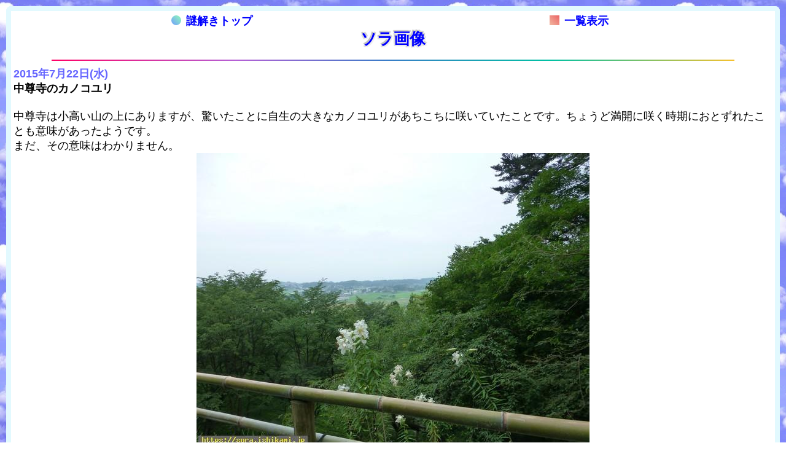

--- FILE ---
content_type: text/html; charset=UTF-8
request_url: https://sora.ishikami.jp/image_dir/index.php?id=20150722114149
body_size: 7020
content:
<!doctype html>
<html>
<head>
<meta charset="utf-8">
<meta http-equiv="Pragma" content="no-cache">
<meta http-equiv="Cache-Control" content="no-cache">
<meta name="viewport" content="width=device-width, initial-scale=1">
<meta name="author" content="book.ishikami.jp"/>
<title>ソラ画像</title>
<!-- CSS -->
<link rel="stylesheet" href="/css/sub_index.css?20260125-0422" type="text/css">
<!-- jQuery -->
<script src="/js/jquery-3.2.1.min.js"></script>
<script src="/js/scroll/btn.js"></script>
</head>
<body>

<main>
  <div class="header">

    <div class="head_center">
      <div class="width50">
        <a href="/" target="_self"><span class="btn_blue "></span>謎解きトップ</a></div>
      <div class="width50">
        <a href="list.php" target="_self"><span class="btn_pink_square"></span>一覧表示</a></div>
    </div>

    <div class="head_center">
      <span class="title">ソラ画像</span>
    </div>
  </div>  <div class="contents">
    <div id="center">
      <hr class="rainbow_underline">
    </div>
    <div >
      <p class="font_bold blue">
        2015年7月22日(水)
      </p>
      <p class="font_bold">
        中尊寺のカノコユリ
      </p>
      <p>&nbsp;</p>
      <p>
        <p>中尊寺は小高い山の上にありますが、驚いたことに自生の大きなカノコユリがあちこちに咲いていたことです。ちょうど満開に咲く時期におとずれたことも意味があったようです。<br />
まだ、その意味はわかりません。</p><div id="center"><p><img src="images/2015/20150722114149.jpg" border=0 width="640" height="480" class="resize"></p></div>
      </p>
    </div>    <div id="center">
      <hr class="rainbow_underline">
    </div>
    <div >
      <p class="font_bold blue">
        2015年7月22日(水)
      </p>
      <p class="font_bold">
        中尊寺金色堂
      </p>
      <p>&nbsp;</p>
      <p>
        <p>岩手に出かける日は、台風11号が長時間滞在し、現代医学の拠点を大雨で浄化していたそうで、交通止めがあちこちでありましたがなんとか間に合わせてもらいました。<br />
フライト中「家の中の即身仏が、昔から東北に禍を招いている。…」というような言葉になりましたが、本当にこの中に藤原氏のミイラなどが収めているようです。<br />
藤原氏はヤマトから来て支配していたようで、プレの好きな豪華絢爛の内部ですが、案外小さい建物です。<br />
プレに支配された藤原氏に騙されて義経と弁慶はここに来て、最後を迎えたと伝えられていますが、イシジンが強く残っていた二人の分身は蝦夷に逃げ延びたとソラからは伝えられています。</p><div id="center"><p><img src="images/2015/20150722112557.jpg" border=0 width="640" height="480" class="resize"></p></div>
      </p>
    </div>    <div id="center">
      <hr class="rainbow_underline">
    </div>
    <div >
      <p class="font_bold blue">
        2015年7月7日(火)
      </p>
      <p class="font_bold">
        讃岐高松城
      </p>
      <p>&nbsp;</p>
      <p>
        <p>読者からの提供です。<br />
掲示板に張ってくださったのですが、ちょうどその前に↓の画像を紹介していて、よく似ているので驚きました。</p><div id="center"><p><img src="images/2015/20150707200605.jpg" border=0 width="640" height="480" class="resize"></p></div>
      </p>
    </div>    <div id="center">
      <hr class="rainbow_underline">
    </div>
    <div >
      <p class="font_bold blue">
        2015年7月4日(土)
      </p>
      <p class="font_bold">
        アメリカのいて座の王
      </p>
      <p>&nbsp;</p>
      <p>
        <p>グランドキャニオンから見たメサ、マウンド?<br />
2003年からこれがいて座の王のイシカミと伝えられています。</p><div id="center"><p><img src="images/2015/20150704053917.jpg" border=0 width="640" height="480" class="resize"></p></div>
      </p>
    </div>    <div id="center">
      <hr class="rainbow_underline">
    </div>
    <div >
      <p class="font_bold blue">
        2015年6月29日(月)
      </p>
      <p class="font_bold">
        【2016年1月6日追記】天井の光
      </p>
      <p>&nbsp;</p>
      <p>
        <p><a href="http://sora.ishikami.jp/image_dir/index.php?id=20150624183852" target="_blank">http://sora.ishikami.jp/image_dir/index.php?id=201506241838...</a><br />
では写すのを忘れていましたので、今回は画像で残しました。<br />
今回の方がカーテンはたくさん開いていたのですが、1本だけで他はとても薄かったです。<br />
左側は壁の側面になります。<br />
やはり大鷲座の王と言葉になります。<br />
【2016年1月6日追記】<br />
海外掲示板で量子力学の動画を紹介してくださいました。<br />
<a href="https://www.youtube.com/watch?v=WfB08p3vay0" target="_blank">https://www.youtube.com/watch?v=WfB08p3vay0</a><br />
<a href="https://www.youtube.com/watch?v=AZtZYmPCThA&list=PLCedK-vG25cvXZQ68wy-q4hoNoTSmkTka&index=3" target="_blank">https://www.youtube.com/watch?v=AZtZYmPCThA&list=PLCedK-vG2...</a><br />
<br />
日本語版もありそれを見ましたが、その動画では機械で光線を創っていましたが、天井に現れた白線が同じことだと思いました。<br />
すなわち原子に意識があるので、光子が白線を創りだしたのだと思いました。<br />
物理学を学ばれた方からのメールは、とても難しかったけれど光子のことが気になりながら、寝ようと思って気づきました。<br />
<a href="http://sora.ishikami.jp/letter/index.php?id=20051119185115" target="_blank">http://sora.ishikami.jp/letter/index.php?id=20051119185115</a><br />
・・・素粒子の電子は、素粒子の陽子から光子を吸収して光子になり、光子は粒子でも波でもあるとあります。・・・<br />
意味は分かりませんが、これらは光子が創りだした白線でないでしょうか?</p><div id="center"><p><img src="images/2015/20150629174031.jpg" border=0 width="640" height="317" class="resize"></p></div>
      </p>
    </div>
  </div>  <div class="footer">
    <hr class="rainbow_underline">
      <div class="width33">
        <a href="index.php?id=20150628203800" target="_self"><span class="btn_pink_tri1 "></span><br />
          古い記事</a></div>
      <div class="width33">
        <a href="list.php" target="_self"><span class="btn_pink_square"></span><br />
          一覧表示</a></div>
      <div class="width33">
        <a href="index.php?id=20150722133133" target="_self"><span class="btn_pink_tri2"></span><br />
          新しい記事</a></div>
    <p id="page-top"><a href="#">Top</a></p>
  </div>

</main>

</body>
</html>